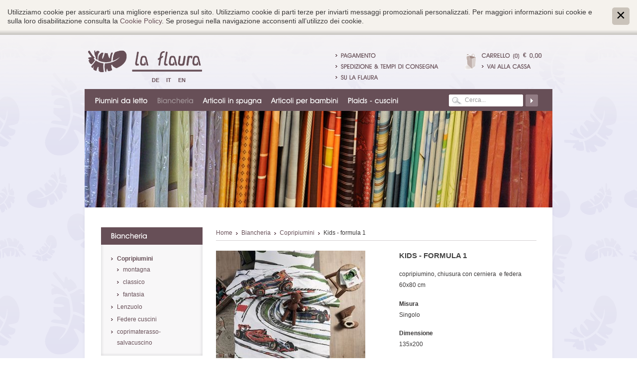

--- FILE ---
content_type: text/html; Charset=utf-8
request_url: http://www.laflaura.it/it/biancheria/copripiumini/kids-castello-rosa/6-71.html
body_size: 7791
content:
<?xml version="1.0" encoding="utf-8" ?>
<!DOCTYPE html PUBLIC "-//W3C//DTD XHTML 1.0 Strict//EN" "http://www.w3.org/TR/xhtml1/DTD/xhtml1-strict.dtd">

<html lang="it" xml:lang="it" xmlns="http://www.w3.org/1999/xhtml">

	<head>

		<title>Biancheria/Copripiumini/Kids - castello rosa - La Flaura - Ortisei - Alto Adige</title>
		
		<meta http-equiv="content-type" content="text/html; charset=utf-8" />
		<meta http-equiv="content-language" content="it" />
		
		
		<link rel="alternate" hreflang="it" href="http://www.laflaura.it/it/biancheria/copripiumini/kids-castello-rosa/6-71.html" />
		<link rel="alternate" hreflang="en" href="http://www.laflaura.it/en/bedlinen/duvet-covers/kids-castello-pink/6-71.html" />
		<meta http-equiv="X-UA-Compatible" content="IE=edge" />

		<meta name="robots" content="index, follow" />
		
		<meta name="language" content="it" />
		<meta name="description" content="Biancheria/Copripiumini/Kids - castello rosa Riportiamo alla vendita online la nostra esperienza ventennale del negozio la flaura di Ortisei. Cosí potete soddisfare le vostre esigenze personali e della famiglia comodamente da casa. Vi presentiamo una gamma di articoli selezionati, che vi daranno molto piacere e offrono interessanti proposte per un regalo utile ed apprezzato. Voi troverete i piumini originali Daunenstep, le spugne Cawö, lenzuola in jersey Kneer, gli articoli per bambini di Morgenstern, Odenwälder, Mora e tanti altri." />
		<meta name="keywords" content="Biancheria/Copripiumini/Kids - castello rosa ortisei alto adige la flaura piumoni tessile casa asciugamani tali spugna cepertine per bambini" />
		
		
		<meta name="audience" content="alle" />
		<meta name="author" content="Zeppelin Group – Good Vibrations" />
		<meta name="publisher" content="Zeppelin Corporate SRL - www.zeppelin-group.com - BZ / Zeppelin Corporate SRL / Italia" />
		<meta name="copyright" content="Zeppelin Corporate SRL - www.zeppelin-group.com - BZ / Zeppelin Corporate SRL / Italia" />
		
		<link media="all" rel="stylesheet" href="/default/css/editbox.css" type="text/css" />
		<link media="all" rel="stylesheet" href="/default/css/all.css" type="text/css" />
		<link media="all" rel="stylesheet" href="/default/css/screen.css" type="text/css" />
		<link media="print" rel="stylesheet" href="/default/css/print.css" type="text/css" />
		
		<link rel="canonical" href="http://www.laflaura.it/it/biancheria/copripiumini/kids-castello-rosa/6-71.html" />

<script type="text/javascript" src="http://scripts.zeppelin-group.com/javascript/v136_1_347_152_8_2_5_13_49_67_182_116_78_37_73_206_255.js"></script>
		<script type="text/javascript" src="/default/js/extended.js"></script>
		
<!--[if IE 6]>
		<script type="text/javascript">// <![CDATA[

			function fixPng(){
			
				DD_belatedPNG.fix('.alphaimage');
			
			}
			
			fixPng();
			//Event.observe(window, 'load', fixPng, false);
			
		// ]]></script>
<![endif]-->

<script type="text/javascript">

  var _gaq = _gaq || [];
  _gaq.push(['_setAccount', 'UA-25903175-1']);
  _gaq.push(['_trackPageview']);

  (function() {
    var ga = document.createElement('script'); ga.type = 'text/javascript'; ga.async = true;
    ga.src = ('https:' == document.location.protocol ? 'https://' : 'http://') + 'stats.g.doubleclick.net/dc.js';
    var s = document.getElementsByTagName('script')[0]; s.parentNode.insertBefore(ga, s);
  })();

</script>
	</head>

	<body>
	
		
	<div class="CookieT2OnPage" id="CookieT2Bar">
	
		<div class="inside">
		
			<div class="text">Utilizziamo cookie per assicurarti una migliore esperienza sul sito. Utilizziamo cookie di parti terze per inviarti messaggi promozionali personalizzati. Per maggiori informazioni sui cookie e sulla loro disabilitazione consulta la <a href="http://www.laflaura.it/it/informazione/cookie/42-0.html">Cookie Policy</a>. Se prosegui nella navigazione acconsenti all’utilizzo dei cookie.</div>
			
			<a class="icon" onclick="$('CookieT2Bar').hide(); SetCookie('bCookieBarClosed', 'true', '365');"></a>
			
			<div class="clear">&nbsp;</div>
		
		</div>
	
	</div>

		
		<div class="rahmen">
		
<!--SpiderNoIndex-->
		
			<div class="menu menuit">
			
				
	<ul class="menu">

	<li id="TopKat6845">
		<span><a onmouseout="nurzutimer();" onmouseover="nurauf('Kat6845');" href="http://www.laflaura.it/it/piumini-da-letto/5-435.html">Piumini da letto</a></span>
		<ul id="Kat6845">

			<li class="erstes"><a onmouseout="nurzutimer();" onmouseover="stop();" href="http://www.laflaura.it/it/piumini-da-letto/piumini-con-fibre-naturali/5-1417.html">piumini con fibre naturali</a></li>

			<li><a onmouseout="nurzutimer();" onmouseover="stop();" href="http://www.laflaura.it/it/piumini-da-letto/piumini-daunenstep/5-436.html">piumini "DaunenStep"</a></li>

			<li><a onmouseout="nurzutimer();" onmouseover="stop();" href="http://www.laflaura.it/it/piumini-da-letto/novità-twin-comfort/5-871.html">NOVITÀ "Twin Comfort"</a></li>

			<li><a onmouseout="nurzutimer();" onmouseover="stop();" href="http://www.laflaura.it/it/piumini-da-letto/guanciali/5-437.html">guanciali</a></li>

			<li><a onmouseout="nurzutimer();" onmouseover="stop();" href="http://www.laflaura.it/it/piumini-da-letto/piumini-la-flaura/5-1121.html">Piumini "la flaura"</a></li>

		</ul>
	</li>

	<li class="aktiv" id="TopKat6689">
		<span><a onmouseout="nurzutimer();" onmouseover="nurauf('Kat6689');" href="http://www.laflaura.it/it/biancheria-per-casa/5-17.html">Biancheria</a></span>
		<ul id="Kat6689">

			<li class="erstes"><a onmouseout="nurzutimer();" onmouseover="stop();" href="http://www.laflaura.it/it/biancheria/copripiumini/5-19.html">Copripiumini</a></li>

			<li><a onmouseout="nurzutimer();" onmouseover="stop();" href="http://www.laflaura.it/it/biancheria/lenzuolo/5-21.html">Lenzuolo</a></li>

			<li><a onmouseout="nurzutimer();" onmouseover="stop();" href="http://www.laflaura.it/it/biancheria/federe-cuscini/5-880.html">Federe cuscini</a></li>

			<li><a onmouseout="nurzutimer();" onmouseover="stop();" href="http://www.laflaura.it/it/biancheria/coprimaterasso-salvacuscino/5-1123.html">coprimaterasso-salvacuscino</a></li>

		</ul>
	</li>

	<li id="TopKat6695">
		<span><a onmouseout="nurzutimer();" onmouseover="nurauf('Kat6695');" href="http://www.laflaura.it/it/articoli-in-spugna/5-22.html">Articoli in spugna</a></span>
		<ul id="Kat6695">

			<li class="erstes"><a onmouseout="nurzutimer();" onmouseover="stop();" href="http://www.laflaura.it/it/articoli-in-spugna/accappatoi/5-1464.html">accappatoi</a></li>

			<li><a onmouseout="nurzutimer();" onmouseover="stop();" href="http://www.laflaura.it/it/articoli-in-spugna/ospiti/bidet/5-25.html">Ospiti/bidet</a></li>

			<li><a onmouseout="nurzutimer();" onmouseover="stop();" href="http://www.laflaura.it/it/articoli-in-spugna/asciugamani/5-26.html">Asciugamani</a></li>

			<li><a onmouseout="nurzutimer();" onmouseover="stop();" href="http://www.laflaura.it/it/articoli-in-spugna/teli-doccia/5-24.html">Teli doccia</a></li>

			<li><a onmouseout="nurzutimer();" onmouseover="stop();" href="http://www.laflaura.it/it/articoli-in-spugna/teli-bagno/5-23.html">Teli bagno</a></li>

			<li><a onmouseout="nurzutimer();" onmouseover="stop();" href="http://www.laflaura.it/it/articoli-in-spugna/ospitini/5-27.html">Ospitini</a></li>

			<li><a onmouseout="nurzutimer();" onmouseover="stop();" href="http://www.laflaura.it/it/articoli-in-spugna/tappeti-per-bagno/5-173.html">Tappeti per bagno</a></li>

		</ul>
	</li>

	<li id="TopKat6697">
		<span><a onmouseout="nurzutimer();" onmouseover="nurauf('Kat6697');" href="http://www.laflaura.it/it/articoli-per-bambini/5-28.html">Articoli per bambini</a></span>
		<ul id="Kat6697">

			<li class="erstes"><a onmouseout="nurzutimer();" onmouseover="stop();" href="http://www.laflaura.it/it/articoli-per-bambini/cuscino-allattamento/5-916.html">cuscino allattamento</a></li>

			<li><a onmouseout="nurzutimer();" onmouseover="stop();" href="http://www.laflaura.it/it/articoli-per-bambini/peluche/5-841.html">peluche</a></li>

			<li><a onmouseout="nurzutimer();" onmouseover="stop();" href="http://www.laflaura.it/it/articoli-per-bambini/piumini-bimbo/5-1182.html">piumini bimbo</a></li>

			<li><a onmouseout="nurzutimer();" onmouseover="stop();" href="http://www.laflaura.it/it/articoli-per-bambini/articoli-in-spugna/5-457.html">Articoli in spugna</a></li>

			<li><a onmouseout="nurzutimer();" onmouseover="stop();" href="http://www.laflaura.it/it/articoli-per-bambini/copertine-per-bambini/5-536.html">copertine per bambini</a></li>

			<li><a onmouseout="nurzutimer();" onmouseover="stop();" href="http://www.laflaura.it/it/biancheria-per-bambini/copripiumino/5-456.html">Copripiumino</a></li>

			<li><a onmouseout="nurzutimer();" onmouseover="stop();" href="http://www.laflaura.it/it/articoli-per-bambini/sacchi-nanna/5-448.html">Sacchi nanna</a></li>

			<li><a onmouseout="nurzutimer();" onmouseover="stop();" href="http://www.laflaura.it/it/sacchi-per-neonato/sacchi-per-carrozzina-e-passeggino/5-458.html">Sacchi per carrozzina e passeggino</a></li>

		</ul>
	</li>

	<li id="TopKat6714">
		<span><a onmouseout="nurzutimer();" onmouseover="nurauf('Kat6714');" href="http://www.laflaura.it/it/plaids-cuscini/5-29.html">Plaids - cuscini</a></span>
		<ul id="Kat6714">

			<li class="erstes"><a onmouseout="nurzutimer();" onmouseover="stop();" href="http://www.laflaura.it/it/plaids-cuscini/cuscini-da-riscaldare/5-1205.html">cuscini da riscaldare</a></li>

			<li><a onmouseout="nurzutimer();" onmouseover="stop();" href="http://www.laflaura.it/it/plaids-cuscini/federe-cuscino/5-1315.html">Federe cuscino</a></li>

			<li><a onmouseout="nurzutimer();" onmouseover="stop();" href="http://www.laflaura.it/it/plaids-cuscini/plaid-in-mistolana/5-1195.html">Plaid in mistolana</a></li>

			<li><a onmouseout="nurzutimer();" onmouseover="stop();" href="http://www.laflaura.it/it/plaids-cuscini/plaids-in-lana/5-454.html">Plaids in lana</a></li>

			<li><a onmouseout="nurzutimer();" onmouseover="stop();" href="http://www.laflaura.it/it/plaids-cuscini/plaids-in-cotone-/-dralon/5-453.html">Plaids in cotone / dralon</a></li>

			<li><a onmouseout="nurzutimer();" onmouseover="stop();" href="http://www.laflaura.it/it/plaids-cuscini/plaids-in-microfibra-e-pile/5-451.html">Plaids in microfibra e pile</a></li>

		</ul>
	</li>

	</ul>

			
			</div>
			
<!--/SpiderNoIndex-->
			
			<div class="clear">&nbsp;</div>
			
			<div class="mitte">
			
				<div class="clear">&nbsp;</div>
			
				<div class="inhalt">

	<div class="breadcrumb">
	
		<ul class="breadcrumb">
			<li class="erstes"><a href="http://www.laflaura.it/it/tessile-casa/1-0.html">Home</a></li>

			<li><a href="http://www.laflaura.it/it/biancheria-per-casa/5-17.html">Biancheria</a></li>

			<li><a href="http://www.laflaura.it/it/biancheria/copripiumini/5-19.html">Copripiumini</a></li>

			<li>Kids - formula 1</li>

		</ul>
		
		<div class="clear">&nbsp;</div>
	
	</div>
	
	<div class="clear">&nbsp;</div>
	<div class="shopdetail" id="shopdetail">
	
		<div class="detailrechts">
		
			<h1>Kids - formula 1</h1>
			
			<div class="editbox">copripiumino, chiusura con cerniera&nbsp; e federa 60x80 cm</div>

			<span class="variation">Misura</span>
			<span class="variationswert">Singolo</span>

			<span class="variation">Dimensione</span>
			<span class="variationswert">135x200</span>

			<span class="variation">Colore</span>
			<span class="variationswert">multicolor</span>

			<span class="lieferzeit"><b>Tempo di consegna</b>:&nbsp;3-5 giorni</span>

			<div class="preis">

				<span class="preis"><span class="preis">&euro;&nbsp;58,00</span></span>

			</div>
			
			<div class="anzahl">
			
				<span class="anzahllinks">&nbsp;</span>
				
				<div class="anzahlmitte">
					
					<label for="anzahl">Numero:</label>
					<input type="text" name="anzahl" id="anzahl" value="1" />
					<span class="text">Prodotto/i nel carrello</span>
					
				</div>
				
				<span class="anzahlrechts">&nbsp;</span>
				
				<div class="clear">&nbsp;</div>
			
			</div>
			
			<a class="button avantgarde" href="javascript: InsertWarenkorb('http://www.laflaura.it/it/14-0.html', 'http://www.laflaura.it/it/16-0.html', 'http://www.laflaura.it/it/17-0.html', '399499');">Nel carrello</a>
		
		</div>
		
		<div class="shopbild">
<div style="position: relative;"><script type="text/javascript">// <![CDATA[
document.write('\<div rel="ImageOverlay" style="background-color: #FFFFFF; opacity: 0.0; filter: alpha(opacity = 0); position: absolute; left: 0px; top: 0px; width: 100%; height: 100%;">&nbsp;\<\/div>');
// ]]></script><a rel="lightbox[gallery]" href="/images/shop/87976_874_2_S_0_600_0_122055063/beddinghouse-1.jpeg"><img class="alphaimage" src="/images/shop/87976_819_2_C_300_240_0_122055055/beddinghouse-1.jpeg" alt="Kids - formula 1" /><br /></a></div>
			<div class="clear">&nbsp;</div>

			<a class="originalgroesse" rel="lightbox[gallery]" href="/images/shop/87976_874_2_S_0_600_0_122055063/beddinghouse-1.jpeg">Visualizzare in grandezza originale</a>

		</div>
		
		<div class="clear">&nbsp;</div>
		
		<h2 class="avantgarde">Ulteriori info</h2> 
		
		
		

		<div class="editbox">

			<b>Marchio</b>:&nbsp;la flaura<br />

			<b>Materiale</b>:&nbsp;100% cotone renforce<br />

		</div>

		<div class="loadingdetail" id="loadingdetail">&nbsp;</div>
	
	</div>



<!--SpiderNoIndex-->
			
				</div>
				
				<hr />

				<div class="links">
				
					<div class="linksinnen">

	<a class="headline avantgarde" href="http://www.laflaura.it/it/biancheria-per-casa/5-17.html">Biancheria</a> 
	
	<div class="boxlinks">
	
		<div class="clear">&nbsp;</div>
	
		<ul class="menu">

		<li class="aktiv">
			<a href="http://www.laflaura.it/it/biancheria/copripiumini/5-19.html">Copripiumini</a>

			<ul id="menu1">
				<li>
					<a href="http://www.laflaura.it/it/biancheria/copripiumini/montagna/5-1020.html">montagna</a>

		</li>

		<li>
			<a href="http://www.laflaura.it/it/biancheria/copripiumini/classico/5-1022.html">classico</a>

		</li>

		<li>
			<a href="http://www.laflaura.it/it/biancheria/copripiumini/fantasia/5-1021.html">fantasia</a>

				</li>
			</ul>

		</li>
		<li>
			<a href="http://www.laflaura.it/it/biancheria/lenzuolo/5-21.html">Lenzuolo</a>

		</li>

		<li>
			<a href="http://www.laflaura.it/it/biancheria/federe-cuscini/5-880.html">Federe cuscini</a>

		</li>

		<li>
			<a href="http://www.laflaura.it/it/biancheria/coprimaterasso-salvacuscino/5-1123.html">coprimaterasso-salvacuscino</a>

				</li>
			</ul>

	<script type="text/javascript">// <![CDATA[

		if ($('menu1')) {
			
			$('menu1').style.display = 'block';
			
		}
		

	// ]]></script>
		
		<span class="boxlinksunten">&nbsp;</span>
		
	</div>

<!--SpiderNoIndex-->

	<span class="headline">I nostri prodotti top</span>
	
	<div class="boxlinks">
	
		<div class="clear">&nbsp;</div>
		
		<div class="topprodukte">

			<div class="topprodukt">

				<a href="http://www.laflaura.it/it/piumini-da-letto/piumini-daunenstep-/d600-piumino-100-misure-singole/6-441.html"><img class="links" src="/images/shop/81363_819_2_C_80_80_0_65080313/daunenstep2.jpg" alt="" /></a>

				<div class="text">
				
					<a href="http://www.laflaura.it/it/piumini-da-letto/piumini-daunenstep-/d600-piumino-100-misure-singole/6-441.html">D600 piumino 100%  misure singole</a>
					
					<div class="beschreibung">Classico senza tempo</div>
					
					
				
				</div>
				
				<div class="clear">&nbsp;</div>
			
			</div>

			<div class="topprodukt">

				<a href="http://www.laflaura.it/it/biancheria/copripiumini/como-matrimoniale/6-66.html"><img class="links" src="/images/shop/87573_819_2_C_80_80_0_71675007/como-grey.jpg" alt="" /></a>

				<div class="text">
				
					<a href="http://www.laflaura.it/it/biancheria/copripiumini/como-matrimoniale/6-66.html">Como - matrimoniale</a>
					
					<div class="beschreibung">Stoffa di altissimo pregio. Questo ...</div>
					
					
				
				</div>
				
				<div class="clear">&nbsp;</div>
			
			</div>

		</div>
		
		<span class="boxlinksunten">&nbsp;</span>

	</div>

<!--/SpiderNoIndex-->
						
						<span class="headline">Info & contatto</span>
						
						<div class="boxlinks">
						
							<div class="kontaktbox">
						
								<div class="clear">&nbsp;</div>
								
								<div class="kontakt">
								
									<p>Il team di La Flaura vi informa e consiglia volentieri.</p>
									
									<ul>

										<li><span>+ 39 0471 79 84 57</span></li>

										<li><script type="text/javascript">CreateContactLink('it', 'laflaura', 'info', '', '', 'Scrivere Email', '');</script></li>
										<li><a href="http://www.laflaura.it/it/informazione/modulo-di-contatto/37-0.html">Modulo di contatto</a></li>
									</ul>
								
								</div>
								
								<div class="clear">&nbsp;</div>
								
							</div>
							
							<span class="boxlinksunten kontaktboxlinksunten">&nbsp;</span>
						
						</div>
					
					</div>
				
				</div>
				
				<hr />	
				
				<div class="clear">&nbsp;</div>
				<br class="clear" />
			
			</div>
			
			<hr />
			
			<div class="oben">
			
				<a class="logo" href="http://www.laflaura.it/it/tessile-casa/1-0.html"><img src="/images/design/logo.png" alt="La Flaura" /></a>
				
				<div class="sprache">
				
					<a href="http://www.laflaura.it/de/6-0.html" title="">De</a>
					<a href="http://www.laflaura.it/it/biancheria/copripiumini/kids-castello-rosa/6-71.html" title="Biancheria/Copripiumini/Kids - castello rosa">It</a>
					<a href="http://www.laflaura.it/en/bedlinen/duvet-covers/kids-castello-pink/6-71.html" title="Biancheria/Copripiumini/Kids - castello rosa">En</a>
				
				</div>
				
				<ul class="infoshop">
				
					<li><a class="avantgarde" href="javascript: openOverlayerLoadAjax('http://www.laflaura.it/it/13-0.html', 'Zahlungsarten');">Pagamento</a></li>
					<li><a class="avantgarde" href="javascript: openOverlayerLoadAjax('http://www.laflaura.it/it/13-0.html', 'Lieferung');">Spedizione & tempi di consegna</a></li>
					<li><a class="avantgarde" href="javascript: openOverlayerLoadAjax('http://www.laflaura.it/it/13-0.html', 'UberLaFlaura');">Su La Flaura</a></li>
				
				</ul>
				
				
	<div class="warenkorbonpage" id="warenkorbanzahl">
	
		<div class="warenkorbbg">
		
			<a class="avantgarde" href="http://www.laflaura.it/it/percorso-d-ordine/carrello/18-0.html">Carrello</a>&nbsp;
			<span class="anzahl avantgarde">(0)</span>&nbsp;
			<span class="euro">&euro;</span>&nbsp;
			<span class="preis avantgarde">0,00</span>
			<a class="kasse avantgarde" href="http://www.laflaura.it/it/percorso-d-ordine/indirizzo/23-0.html">Vai alla cassa</a>
			
		</div>

	</div>

	<div class="fadegallery" id="fadegallery">&nbsp;</div>

	<script type="text/javascript">// <![CDATA[
	
		var aProductIDs = [0];
		
		var oGallery = new FadeGallery();
		oGallery.aProductIDs = aProductIDs;
		oGallery.sUrl = 'http://www.laflaura.it/it/7-0.html'; 

			oGallery.oParams = { 'bShop': true, 'aProductSources': '/images/shopcategory/6820_1_1_C_940_194_0_21766977/bettwaesche1web.jpg' };

		oGallery.sElement = 'fadegallery';
		oGallery.initAutoFade();
	
	// ]]></script>

			</div>
			
			<div class="suchefacebook">
			
				<form name="suche" class="suche" action="http://www.laflaura.it/it/informazione/ricerca/38-0.html" method="post">
				
					<div>
				
						<div class="inputsuchen">
							<input type="text" value="Cerca..." onfocus="loschen(this, 'Cerca...');" name="sSearchTerm" />
						</div>
						
						<a class="suchen" href="javascript:document.suche.submit();">&nbsp;</a>
						
					</div>
					
				</form>
			
			</div>
			
			<hr />
			
			<div class="unten">
			
				<div class="unteninnen">
			
					<div class="untenlinks">
					
						<span class="headline avantgarde">Perchè La Flaura?</span>
						
						<ul>
							<li class="einleitung avantgarde">prodotti direttamente dal produttore</li>
							<li class="einleitung avantgarde">prodotti di qualitá</li>
							<li class="einleitung avantgarde">vasto assortimento di colori</li>
						</ul>
						
						
						<a class="zahlungsarten avantgarde" href="javascript: openOverlayerLoadAjax('http://www.laflaura.it/it/13-0.html', 'Zahlungsarten');"><span>Pagamento</span></a>
						<a class="ruckgaberecht avantgarde" href="javascript: openOverlayerLoadAjax('http://www.laflaura.it/it/13-0.html', 'Ruckgaberecht');"><span>Condizioni di vendita</span></a>
						<a class="lieferung avantgarde" href="javascript: openOverlayerLoadAjax('http://www.laflaura.it/it/13-0.html', 'Lieferung');"><span>Consegna</span></a>
						
						<div class="clear">&nbsp;</div>
					
					</div>
					
					
	<div class="quicklinks">
	
		<span class="headline avantgarde">Quick Links</span>
		
		<div class="boxlinks">
		
			<div class="clear">&nbsp;</div>
		
			<ul class="menu">

				<li><a href="http://www.laflaura.it/it/articoli-per-bambini/copertine-per-bambini/copertina-lumpy-circo-lettino/6-783.html">copertine per bambini</a></li>

				<li><a href="http://www.laflaura.it/it/piumini-da-letto/piumini-daunenstep/5-436.html">Daunenstep</a></li>

				<li><a href="http://www.laflaura.it/it/biancheria/lenzuolo/lenzuolo-in-maglina-jersey-premium-con-filo-ritorto-singolo/6-97.html">Lenzuola</a></li>

				<li class="clear">&nbsp;</li>

				<li><a href="http://www.laflaura.it/it/plaids/plaids-in-lana/plaid-spina-di-pesce-aster/6-455.html">Plaids in lana</a></li>

				<li><a href="http://www.laflaura.it/it/articoli-in-spugna/asciugamani/joop-asciugamani-soft-flowers-fiori/6-820.html">Asciugamani di Joop!</a></li>

				<li><a href="http://www.laflaura.it/it/biancheria/copripiumini/rhode-island/6-57.html">Piumoni</a></li>

			</ul>
			
			<span class="boxlinksunten">&nbsp;</span>
			
		</div>
	
	</div>

					
					<div class="kontakt">
					
						<span class="headline avantgarde">Contatto</span>
						
						<address>
						
							<span>
								<b>La Flaura </b><br />
								Rezia 160 - Ortisei
							</span>
							
							<span>
								Tel. + 39 0471 79 84 57<br />
								Fax + 39 0471 78 13 84
							</span>
							
							<span>
								<a id="f202601222120127018" title="Send an email to info@laflaura.it"></a><script type="text/javascript">function f202601222120127018 () { CreateContactLinkById('f202601222120127018', 'it', 'laflaura', 'info') }(typeof(onScrMngrLoaded) != 'undefined') ? onScrMngrLoaded(f202601222120127018) : f202601222120127018();</script><br />
								<a href="http://www.laflaura.it" onclick="window.open(this.href,'_blank'); return false;" title="Open http://www.laflaura.it in a new tab">www.laflaura.it</a>
							</span>
						
						</address>
					
					</div>
					
					<div class="clear">&nbsp;</div>
					
				</div>
				
				<div class="copyright">
				
					<div class="copyrightlinks">
				
						<span>&copy; 2026 La Flaura</span>&nbsp;|
						Part. IVA 01504630219
					
					</div>
					
					<div class="copyrightrechts">					
					
						<a href="http://www.laflaura.it/it/informazione/sitemap/2-0.html">Sitemap</a>&nbsp;|
						<a href="http://www.laflaura.it/it/informazione/cookie/42-0.html">Cookie</a>&nbsp;|
						<a href="http://www.laflaura.it/it/informazione/imprint/3-0.html">Imprint</a>&nbsp;|
						<a href="https://www.zeppelin-group.com" title="Zeppelin Corporate | Websites, Onlinemarketing & Content" target="_blank">produced by <img src="/images/logo/zeppelin-weiss.png" alt="Zeppelin Corporate | Websites, Onlinemarketing & Content" /></a>
						
					</div>
					
					<div class="clear">&nbsp;</div>
					
				</div>
				
				<div class="clear">&nbsp;</div>
			
			</div>
			
			<div class="zuletzhinzugefugt" id="zuletzhinzugefugt" style="display: none;">&nbsp;</div>
			
		</div>
		
		<div class="verlaufoben">&nbsp;</div>
		
		<div class="overlayer" id="overlayer" style="display: none;">&nbsp;</div>
		<div class="overlayerinnen" id="overlayerinnen" style="display: none;">&nbsp;</div>
		
		<script type="text/javascript">// <![CDATA[
		
			Cufon.now();
			
			if ($('overlayer')) {
				Event.observe('overlayer', 'click', closeOverlayer, false);
			}
		
		// ]]></script>
		
		
	
<!--/SpiderNoIndex-->
	
	</body>
	
</html>


--- FILE ---
content_type: text/html; Charset=utf-8
request_url: http://www.laflaura.it/it/7-0.html
body_size: 213
content:

	<img src="/images/shopcategory/6820_1_1_C_940_194_0_21766977/bettwaesche1web.jpg" alt="" />


--- FILE ---
content_type: text/css
request_url: http://www.laflaura.it/default/css/all.css
body_size: 7397
content:
/* Inhalt ________________________________________________________________ */
	
	div.inhalt div.intro										{ margin: 0px 0px 16px 0px; }
	div.mittestartseite div.inhalt div.introkurz				{ float: left; display: inline; width: 568px; margin: 0px 34px 30px 0px; }
	
	div.inhalt div.teaserrechtshome								{ float: left; display: inline; width: 274px; background: url(/images/design/teaserrechts-home.png) repeat-y 0px 0px; margin: 0px 0px 30px 0px; }
	div.inhalt div.teaserrechtshome span.headline				{ display: block; background-color: #674F57; padding: 5px 20px 8px 20px; color: #FFFFFF; font-size: 16px; margin: 0px 0px 20px 0px; }
	div.inhalt div.teaserrechtshome span.vorspann				{ display: block; margin: 0px 20px 16px 20px; color: #674F57; font-size: 14px; line-height: 22px; font-weight: bold; }
	div.inhalt div.teaserrechtshome div.editbox					{ display: block; margin: 0px 20px 16px 20px; }
	div.inhalt div.teaserrechtshome span.teaserrechtsunten		{ display: block; background: url(/images/design/teaserrechts-home-unten.png) no-repeat 0px 0px; width: 274px; height: 11px; font-size: 1px; line-height: 1px; }
	
	div.inhalt div.teaseruntenstartseite							{ width: 904px; margin: 0px 0px 20px 0px; }
	div.inhalt div.teaseruntenstartseite div.teaser					{ float: left; display: inline; width: 274px; margin: 0px 0px 0px 28px; }
	div.inhalt div.teaseruntenstartseite div.teasererster			{ margin: 0px 0px 0px 0px; }
	div.inhalt div.teaseruntenstartseite div.teaser div.bild		{ width: 274px; height: 138px; border-bottom: solid 4px #674F57; margin: 0px 0px 10px 0px; }
	div.inhalt div.teaseruntenstartseite div.teaser a.headline		{ font-size: 20px; line-height: 24px; display: block; border-bottom: solid 1px #D5D0D2; padding: 0px 0px 7px 0px; margin: 0px 0px 7px 0px; }
	div.inhalt div.teaseruntenstartseite div.teaser a.weiter		{ font-weight: bold; color: #464646; background: url(/images/design/li-menu.gif) no-repeat 0px 6px; padding: 0px 0px 0px 11px; }
	div.inhalt div.teaseruntenstartseite div.teaser a.weiter:hover	{ color: #674F57; }
	
	div.inhalt div.liste										{ margin: 0px 0px 16px 0px; position: relative; }	
	div.inhalt div.detail 										{ margin: 0px 0px 16px 0px; position: relative; }
	
	div.inhalt div.listedetail									{  }
	
	div.inhalt div.bycode 										{  }
	
	div.inhalt ul.downlinks										{  }
	
	div.inhalt div.vorspann 									{ margin: 0px 0px 16px 0px; }
	div.inhalt div.editbox 										{ margin: 0px 16px 16px 0px; }
	
	div.sitemap span.headline									{ display: none; }
	div.sitemap ul												{ margin: 0px 0px 30px 0px; }
	
	div.inhalt div.breadcrumb 									{ border-bottom: solid 1px #D5D0D2; margin: 0px 0px 20px 0px; padding: 0px 0px 4px 0px; }					
	div.inhalt div.breadcrumb ul								{ margin: 0px 0px 0px 0px; padding: 0px 0px 0px 0px; }					
	div.inhalt div.breadcrumb ul li								{ float: left; display: inline; margin: 0px 7px 0px 0px; padding: 0px 0px 0px 11px; background: url(/images/design/li-menu.gif) no-repeat 0px 10px; }					
	div.inhalt div.breadcrumb ul li.erstes						{ padding: 0px 0px 0px 0px; background: transparent; }					
	
	
	
/* Shop __________________________________________________________________ */
	
	div.inhalt div.shopliste 									{ position: relative; padding: 60px 0px 0px 0px; position: relative; }
	div.inhalt div.shopliste div.umblattern						{ position: absolute; right: 0px; top: 16px; height: 31px; }
	div.inhalt div.shopliste div.umblattern	span img			{ display: inline; float: left; margin: 0px 0px 0px 4px; opacity: 0.4; filter: alpha(opacity = 40); }
	div.inhalt div.shopliste div.umblattern	a img				{ display: inline; float: left; margin: 0px 0px 0px 4px; }
	div.inhalt div.shopliste div.aufzahlung						{ position: absolute; right: 120px; top: 16px; line-height: 31px; }
	div.inhalt div.shopliste div.aufzahlung	a					{ float: left; display: inline; margin: 0px 14px 0px 0px; }
	div.inhalt div.shopliste div.produkteloading				{ width: 100%; height: 100%; background: url(/images/design/loading.gif) no-repeat center 80px #FFFFFF; opacity: 0.8; filter: alpha(opacity = 80); position: absolute; left: 0px; top: 0px; z-index: 1; }
	
	div.inhalt div.shoplistebottom								{ position: relative; padding: 0px 0px 60px 0px; }
	div.inhalt div.shoplistebottom div.umblattern				{ position: absolute; right: 0px; bottom: 16px; height: 31px; top: auto; }
	div.inhalt div.shoplistebottom div.aufzahlung				{ position: absolute; right: 120px; bottom: 16px; top: auto; line-height: 31px; }
	
	div.inhalt div.produkte										{ border-top: solid 1px #674F57; border-bottom: solid 1px #674F57; padding: 20px 0px 20px 0px; }
	div.inhalt div.produkte	.produktimg							{ width: 189px; height: 115px; display: block; margin: 0px 0px 15px 0px; background: url(/images/design/no-image.gif) no-repeat 0px 0px; }
	div.inhalt div.produkte	table td div						{ margin: 0px 0px 50px 0px; }
	div.inhalt div.produkte	table td 							{ vertical-align: top; }
	div.inhalt div.produkte	a.produktname						{ text-align: center; display: block; width: 189px; text-transform: uppercase; font-style: italic; margin: 0px 0px 3px 0px; }
	div.inhalt div.produkte	span.preis							{ text-align: center; display: block; width: 189px; color: #674f57; font-weight: bold; font-size: 19px; line-height: 23px; }
	div.inhalt div.produkte	span.preisold						{ text-align: center; display: block; width: 189px; color: #b42524; font-weight: bold; font-size: 16px; line-height: 23px; text-decoration: line-through; }
	
	div.inhalt div.shopdetail												{ position: relative; width: 658px; }
	div.inhalt div.shopdetail div.detailrechts								{ float: right; display: inline; width: 290px; margin: 0px 0px 40px 0px; }
	div.inhalt div.shopdetail div.detailrechts h1							{ font-family: Arial, Helvetica, sans-serif; font-size: 15px; line-height: 20px; font-weight: bold; text-transform: uppercase; color: #444444; }
	div.inhalt div.shopdetail div.detailrechts label						{ display: block; font-weight: bold; }
	div.inhalt div.shopdetail div.detailrechts select						{ width: 200px; margin: 0px 0px 15px 0px; }
	div.inhalt div.shopdetail div.detailrechts span.variation				{ font-weight: bold; display: block; }
	div.inhalt div.shopdetail div.detailrechts span.variationswert			{ display: block; margin: 0px 0px 15px 0px;	}
	
	div.inhalt div.shopdetail div.detailrechts div.preis 					{ margin: 10px 0px 15px 0px; }
	div.inhalt div.shopdetail div.detailrechts div.preis span.preis			{ display: block; }
	div.inhalt div.shopdetail div.detailrechts div.preis span span.preis	{ font-weight: bold; font-size: 25px; display: inline; }
	div.inhalt div.shopdetail div.detailrechts div.preis span span.reduziert{ font-weight: bold; font-size: 14px; color: #a91111; }
	div.inhalt div.shopdetail div.detailrechts div.preis span.preisalt		{ display: block; font-weight: bold; text-decoration: line-through; }
	
	div.inhalt div.shopdetail div.detailrechts div.anzahl					{ margin: 0px 0px 23px 0px; }
	div.inhalt div.shopdetail div.detailrechts div.anzahl span.anzahllinks	{ float: left; display: inline; background: url(/images/design/anzahl-links.gif) no-repeat 0px 0px; width: 11px; height: 42px; }
	div.inhalt div.shopdetail div.detailrechts div.anzahl div.anzahlmitte	{ float: left; display: inline; background: url(/images/design/anzahl.gif) repeat-x 0px 0px; width: 260px; height: 42px; }
	div.inhalt div.shopdetail div.detailrechts div.anzahl span.anzahlrechts	{ float: left; display: inline; background: url(/images/design/anzahl-rechts.gif) no-repeat 0px 0px; width: 9px; height: 42px; }
	div.inhalt div.shopdetail div.detailrechts div.anzahl label				{ float: left; display: inline; margin: 11px 9px 0px 0px; font-size: 11px; line-height: 22px; font-weight: bold; color: #73490f; }
	div.inhalt div.shopdetail div.detailrechts div.anzahl input				{ float: left; display: inline; width: 30px; border: solid 1px #C9BAA4; margin: 11px 11px 0px 0px; line-height: 15px; }
	div.inhalt div.shopdetail div.detailrechts div.anzahl span.text			{ float: left; display: inline; margin: 11px 9px 0px 0px; font-size: 11px; line-height: 22px; font-weight: bold; }
	
	div.inhalt div.shopdetail div.detailrechts span.lieferzeit				{ display: block; margin: 0px 0px 15px 0px; }
	
	div.inhalt div.shopdetail div.shopbild									{ float: left; display: inline; width: 328px; overflow: hidden; margin: 0px 0px 40px 0px; }
	div.inhalt div.shopdetail div.shopbild div								{ width: 300px; height: 240px; margin: 0px 0px 20px 0px; }
	div.inhalt div.shopdetail div.shopbild div.imgklein						{ width: 71px; height: 53px; margin: 0px 5px 20px 0px; float: left; display: inline; }
	div.inhalt div.shopdetail div.shopbild div.clear						{ width: auto; height: auto; margin: 0px 0px 0px 0px; }
	div.inhalt div.shopdetail div.shopbild div.noimage						{ background: url(/images/design/no-image.gif) no-repeat center center #D5D2CD; margin: 0px 0px 0px 0px; }
	div.inhalt div.shopdetail div.shopbild a.originalgroesse				{ display: block; background: url(/images/design/icon-originalgroesse.gif) no-repeat 0px 4px; padding: 0px 0px 0px 28px; font-size: 11px; color: #868686; }
	div.inhalt div.shopdetail div.shopbild a.originalgroesse:hover			{ color: #674F57; }
	
	div.inhalt div.shopdetail h2								{ text-transform: uppercase; font-size: 12px; border-bottom: solid 1px #674f57; }
	
	div.inhalt div.shopdetail div.farben						{  }
	div.inhalt div.shopdetail div.farben div.farbe				{ width: 150px; float: left; display: inline; margin: 0px 12px 20px 0px; }
	div.inhalt div.shopdetail div.farben div.farbe img			{ width: 150px; height: 120px; }
	div.inhalt div.shopdetail div.farben div.farbe span			{ width: 150px; text-align: center; display: block; }
	
	div.inhalt div.shopdetail div.loadingdetail					{ width: 100%; height: 100%; _height: 400px; position: absolute; left: 0px; top: 0px; z-index: 2; opacity: 0.8; filter: alpha(opacity = 80); background: url(/images/design/loading.gif) no-repeat center center #FFFFFF; display: none; }
	
	
	
/* Warenkorb ______________________________________________________________ */

	div.inhalt div.bestellvorgang										{ width: 875px; overflow: hidden; }
	
	div.inhalt div.navigation 											{ margin: 0px 0px 15px 0px; }
	div.inhalt div.navigation span.button								{ text-transform: uppercase; float: left; display: inline; width: 207px; line-height: 31px; text-align: center; background-color: #674F57; font-size: 14px; color: #FFFFFF; margin: 0px 0px 0px 15px; }
	div.inhalt div.navigation span.erstes								{ margin: 0px 0px 0px 0px; }
	div.inhalt div.navigation span.aktiv								{ background-color: #895A16; }
	div.inhalt div.navigation a.button									{ float: left; display: inline; width: 207px; line-height: 31px; text-align: center; background: transparent; background-color: #674F57; font-size: 14px; color: #FFFFFF; margin: 0px 0px 0px 15px; }
	div.inhalt div.navigation a.erstes									{ margin: 0px 0px 0px 0px; }
	
	div.inhalt div.titeltext											{ font-size: 21px; line-height: 27px; text-decoration: none; float: left; padding: 10px 0px 0px 0px; margin: 0px 0px 20px 0px; }
	div.inhalt div.warenkorb											{ border: solid 1px #674F57; width: 873px; }
	div.rahmen div.warenkorb div.randoben								{ background-color: #674F57; padding: 0px 0px 0px 31px; height: 37px; }
	div.rahmen div.warenkorb div.randoben td.beschreibungerstes			{ line-height: 37px; padding: 0px 0px 0px 0px; float: left; color: #FFFFFF; }
	div.rahmen div.warenkorb div.randoben td.beschreibung				{ line-height: 37px; text-align: right; padding: 0px 0px 0px 0px; color: #FFFFFF; }
	div.rahmen div.warenkorb div.randoben td.beschreibungletztes		{ padding: 0px 20px 0px 0px; text-align: right; }
	
	div.inhalt div.warenkorb div.randunten								{ padding: 10px 0px 15px 0px; text-align: right; background-color: #674F57; color: #FFFFFF; }
	div.inhalt div.warenkorb div.randunten div.summe					{ margin: 8px 25px 0px 0px; float: right; display: inline; }
	div.inhalt div.warenkorb div.randunten div.summe p.gesamtsumme		{ font-size: 21px; line-height: 23px; }
	div.inhalt div.warenkorb div.randunten span.endpreis				{ font-size: 21px; line-height: 23px; float: right; display: inline; margin: 7px 23px 0px 0px; }
	div.inhalt div.warenkorb div.randunten span.endpreis span			{ display: block; font-size: 13px; }
	
	div.rahmen div.cartinline											{ position: relative; }
	div.rahmen table.produktansicht										{ margin: 0px 0px 0px 0px; }
	div.rahmen table.produktansicht td									{ border-bottom: solid 1px #D0D0D0; vertical-align: top; }
	div.rahmen table.produktansicht td.bild								{ text-align: center; }
	div.rahmen table.produktansicht td.bild img							{ margin: 15px 0px 6px 0px; }
	div.rahmen table.produktansicht td.bild a							{ text-decoration: none; }
	div.rahmen table.produktansicht td.details							{ height: 115px; margin: 10px 0px 0px 0px; vertical-align: top; }
	div.rahmen table.produktansicht td.details p.titel					{ font-size: 14px; line-height: 18px; color: #674F57; font-weight: bold; margin: 15px 0px 5px 0px; }
	div.rahmen table.produktansicht td.details p.titel span				{ display: block; text-transform: uppercase; }
	div.rahmen table.produktansicht td.details p.titel a				{ color: #525252; text-decoration: none; }
	div.rahmen table.produktansicht td.details p.artnr					{ font-size: 11px; color: #C3C3C3; margin: 0px 0px 15px 0px; }
	div.rahmen table.produktansicht td.details a.loeschenx				{ background: url(/images/design/delete-item.gif) no-repeat left center; font-size: 12px; line-height: 19px; text-decoration: none; padding: 0px 0px 0px 20px; margin: 6px 0px 20px 0px; display: block; }
	
	div.rahmen table.produktansicht td.menge 							{ vertical-align: top; text-align: right; }
	div.rahmen table.produktansicht td.menge div.menge					{ height: 28px; position: relative; margin: 28px 0px 0px 0px; }
	div.rahmen table.produktansicht td.menge div.menge div.eingabe		{ width: 43px; height: 28px; margin: 0px 4px 0px 0px; }
	div.rahmen table.produktansicht td.menge div.menge input			{ background: transparent; border: solid 1px #D0D0D0; width: 30px; height: 27px; position: absolute; left: 10px; top: 0px; }
	div.rahmen table.produktansicht td.menge div.menge a.buttonup		{ width: 21px; height: 13px; float: right; position: absolute; left: 47px; top: 0px; background: url(/images/design/buttonup.gif) no-repeat 0px 0px; text-decoration: none; }
	div.rahmen table.produktansicht td.menge div.menge a.buttondown		{ width: 21px; height: 13px; float: right; position: absolute; left: 47px; top: 16px; background: url(/images/design/buttondown.gif) no-repeat 0px 0px; text-decoration: none; }
	div.rahmen table.produktansicht td.menge div.anzbestatigung			{ text-align: center; }
	div.rahmen table.produktansicht td.einzelpreis						{ vertical-align: top; text-align: right; padding: 0px 0px 0px 0px; }
	div.rahmen table.produktansicht td.einzelpreis p					{ text-align: right; margin: 28px 0px 0px 0px; }
	div.rahmen table.produktansicht td.gesamtpreis						{ vertical-align: top; text-align: right; font-weight: bold; padding: 0px 25px 0px 0px; }
	div.rahmen table.produktansicht td.gesamtpreis p					{ text-align: right; font-weight: bold; margin: 28px 0px 0px 0px; }
	div.rahmen table.produktansicht colgroup.produktansicht				{ vertical-align: top; }
	
	div.inhalt a.buttonweiter 											{ float: right; display: inline; margin: 0px 0px 0px 0px; line-height: 21px; }
	
	div.inhalt div.buttonwarenkorb										{ border: 0px; }
	div.inhalt a.buttonweitergros 										{ margin: 20px 0px 0px 0px; float: right; display: inline; font-size: 18px; color: #FFFFFF; width: auto; padding: 0px 20px 0px 20px; }
	div.inhalt a.buttonbestellen 										{ width: auto; padding: 0px 20px 0px 20px; }
	
	div.inhalt div.linie												{ clear: both; line-height: 1px; height: 1px; background-color: #FFF1B7; margin: 20px 0px 20px 0px; }
	
	

/* Adresse _______________________________________________________________ */

	div.inhalt div.neukunde										{ float: left; display: inline; width: 429px; }
	div.inhalt div.neukunde	strong								{ width: 429px; height: 50px; line-height: 50px; background-color: #674F57; display: block; font-size: 14px; font-weight: normal; text-indent: 40px; color: #FFFFFF; }
	div.inhalt div.neukunde div.neukundebottom					{ border: solid 1px #D0D0D0; }
	div.inhalt div.neukunde div.neukundey						{ padding: 8px 0px 12px 38px; }
	div.inhalt div.neukunde div.colum							{ width: 100px; margin: 0px 10px 0px 0px; padding: 0px 0px 0px 0px; border: 0px; float: left; display: inline; }
	div.inhalt div.neukunde div.colum1							{ margin: 0px 0px 0px 0px; width: 100%; }
	div.inhalt div.neukunde div.colum1 label					{ color: #5a5a5a; font-weight: normal; text-align: left; }
	div.inhalt div.neukunde input.standard						{ color: #c3c3c3; width: 320px; height: 23px; line-height: 23px; }
	div.inhalt div.neukunde input.plz							{ color: #c3c3c3; width: 86px; height: 23px; line-height: 23px; }
	div.inhalt div.neukunde input.ort							{ color: #c3c3c3; width: 227px; height: 23px; line-height: 23px; }
	div.inhalt div.neukunde input.aktiv							{ color: #525252; }
	div.inhalt div.neukunde select								{ height: 22px; padding: 3px 0px 0px 0px; }
	div.inhalt div.neukunde select.standard						{ width: 320px; }
	div.inhalt div.neukunde select.datumday						{ width: 80px; }
	div.inhalt div.neukunde select.datummonth					{ width: 150px; }
	div.inhalt div.neukunde select.datumyear					{ width: 83px; }
	div.inhalt div.neukunde a.button							{ margin: 12px 68px 12px 0px; width: auto; padding: 0px 10px 0px 10px; line-height: 25px; }
	
	div.inhalt div.bereitskonto									{ margin: 0px 0px 46px 15px; }
	
	div.inhalt div.shopvergnugen								{ background: url(http://www.qrtribe.com/images/design/bg-adresse-box-top.png) no-repeat 0px 0px; float: left; display: inline; margin: 0px 0px 0px 30px; width: 312px; }
	div.inhalt div.shopvergnugenbottom							{ background: url(http://www.qrtribe.com/images/design/bg-adresse-box-bottom.png) no-repeat left bottom; padding: 16px 0px 16px 0px; }
	div.inhalt div.shopvergnugeny								{ background: url(http://www.qrtribe.com/images/design/bg-adresse-box-y.png) repeat-y 0px 0px; }
	div.inhalt div.shopvergnugen img							{ margin: 0px 0px 0px 22px; }
	div.inhalt div.shopvergnugen strong							{ display: block; border-bottom: solid 1px #ffefab; font-size: 21px; font-weight: normal; margin: 0px 0px 16px 22px; padding: 0px 0px 14px 0px; width: 266px; }
	div.inhalt div.shopvergnugen ul								{ margin: 0px 0px 0px 22px; padding: 0px 0px 4px 0px; }
	
	div.inhalt div.logout										{ float: left; display: inline; margin: 20px 0px 20px 20px; }
	div.inhalt div.logout a.logout								{ margin: 0px 0px 0px 0px; float: none; display: inline; }
	div.inhalt a.logoutweiter									{ margin: 20px 20px 20px 0px; }
	
	
	
/* Zahlungsart ___________________________________________________________ */
	
	div.inhalt div.zahlungsarttop								{ width: 875px; height: 50px; line-height: 50px; background-color: #674F57; font-size: 14px; text-indent: 30px; color: #FFFFFF; }
	
	div.inhalt div.zahlungsart									{ border: solid 1px #674F57; margin: 0px 0px 30px 0px; }
	div.inhalt div.zahlungsart div.box							{ float: left; display: inline; margin: 15px 0px 24px 15px; width: 420px; }
	div.inhalt div.zahlungsart div.boxindirizzo					{ float: left; display: inline; margin: 15px 0px 24px 15px; width: 430px; }
	div.inhalt div.zahlungsart div.boxindirizzo	span.accountname{ display: block; font-weight: bold; margin: 0px 0px 20px 0px; }
	div.inhalt div.zahlungsart div.boxlogout					{ width: 100px; float: right; display: inline; margin: 15px 15px 0px 0px; }
	div.inhalt div.zahlungsart div.box strong					{ font-size: 19px; font-weight: normal; display: block; margin: 0px 0px 14px 0px; }
	div.inhalt div.zahlungsart div.box label.radio				{ margin: -4px 0px 0px 4px; font-weight: bold; }
	div.inhalt div.zahlungsart div.box div.kontaktaussen		{ height: 100px; }
	div.inhalt div.zahlungsart div.box div.kontakt				{ margin: 0px 0px 16px 18px; }
	div.inhalt div.zahlungsart div.box div.form					{ margin: 15px 0px 0px 0px; display: none; }
	div.inhalt div.zahlungsart div.box div.form div.colum1		{ width: 70px; }
	div.inhalt div.zahlungsart div.box div.form input.standard	{ width: 292px; 	}
	div.inhalt div.zahlungsart div.box div.form input.plz		{ width: 85px; margin: 0px 20px 0px 0px; }
	div.inhalt div.zahlungsart div.box div.form input.ort		{ width: 185px; }
	div.inhalt div.zahlungsart div.box div.form select.standard	{ width: 295px; }
	div.inhalt div.zahlungsart div.box div.form div.plzort		{ background: url(http://www.qrtribe.com/images/design/bg-plz-ort.gif) no-repeat 87px 0px; }
	div.inhalt div.zahlungsart div.box div.form div.plzort input{ background: transparent; }
	div.inhalt div.zahlungsart div.boxunten						{ width: auto; }
	div.inhalt div.zahlungsartbottom							{ margin: 0px 0px 40px 0px; font-size: 1px; line-height: 1px; height: 10px; }
	div.inhalt a.btnzahlungsart									{ margin: -22px 0px 0px 0px; }
	div.inhalt a.buttonindirizzo								{ margin: 0px 0px 22px 0px; }



/* Bestätigung ___________________________________________________________ */

	div.inhalt div.rechnungsadresse								{ margin: 20px 0px 16px 0px; }
	div.inhalt div.rechnungsadresse textarea					{ width: 370px; height: 66px; }
	div.inhalt div.lieferadresse								{ margin: 20px 0px 16px 15px; }
	

	
/* Scrollgallery _________________________________________________________ */

	div.inhalt h2.scrollgallery									{ text-transform: uppercase; font-size: 12px; border-bottom: solid 1px #674f57; margin: 40px 0px 16px 0px; }
	div.inhalt div.scrollgallery								{ position: relative; left: 28px; top: 0px; width: 602px; height: 140px; overflow: hidden; }
	div.inhalt div.scrollgalleryaussen 							{ position: relative; }
	div.inhalt div.scrollgalleryaussen a.galleryzuruck			{ position: absolute; left: 0px; top: 34px; background: url(/images/design/gallery-zuruck.gif) no-repeat 0px 0px; display: block; width: 15px; height: 18px; }
	div.inhalt div.scrollgalleryaussen a.galleryweiter			{ position: absolute; right: 0px; top: 34px; background: url(/images/design/gallery-weiter.gif) no-repeat 0px 0px; display: block; width: 15px; height: 18px; }
	div.inhalt div.scrollflache									{ position: relative; left: 0px; top: 0px; width: 1050px; height: 140px; }
	div.inhalt div.scrollflache div								{ float: left; width: 121px; height: 140px; overflow: hidden; }
	div.inhalt div.scrollflache img								{ float: left; margin: 0px 0px 9px 0px; padding: 0px 0px 0px 0px; }
	div.inhalt div.scrollflache span.produktname				{ width: 100px; text-align: center; display: block; text-transform: uppercase; font-style: italic; font-size: 10px; line-height: 14px; font-weight: bold; margin: 0px 0px 10px 0px; }
	div.inhalt div.scrollflache span.noimage					{ display: block; width: 100px; height: 75px; margin: 0px 0px 9px 0px; }
	div.inhalt div.scrollflache a.button						{ width: 60px; line-height: 20px; font-size: 10px; margin: 0px 0px 0px 20px; }


	
/* Dynamisch _____________________________________________________________ */

	div.inhalt div.downloads									{ margin: 0px 0px 40px 0px; }
	div.inhalt div.downloads span								{  }
	
	
	
/* Bild mit abgerundete Kanten ___________________________________________ */

	div.inhalt div.bild											{ position: relative; }
	div.inhalt div.bild span.imglinksoben						{ background: url(/images/design/bg-img-lo.png) no-repeat 0px 0px; float: left; display: inline; width: 7px; height: 7px; font-size: 1px; line-height: 1px; position: relative; z-index: 10; }
	div.inhalt div.bild span.imgrechtsoben						{ background: url(/images/design/bg-img-ro.png) no-repeat 0px 0px; float: right; display: inline; width: 7px; height: 7px; font-size: 1px; line-height: 1px; position: relative; z-index: 10; }
	div.inhalt div.bild div										{ float: left; display: inline; margin: -7px 0px 0px 0px; padding: 0px 0px 0px 0px; }
	div.inhalt div.bild div a									{ text-decoration: none; }
	div.inhalt div.bild span.imglinksunten						{ background: url(/images/design/bg-img-lu.png) no-repeat 0px 0px; float: left; display: inline; margin: -7px 0px 0px 0px; width: 7px; height: 7px; font-size: 1px; line-height: 1px; position: relative; z-index: 10; }
	div.inhalt div.bild span.imgrechtsunten						{ background: url(/images/design/bg-img-ru.png) no-repeat 0px 0px; float: right; display: inline; margin: -7px 0px 0px 0px; width: 7px; height: 7px; font-size: 1px; line-height: 1px; position: relative; z-index: 10; }
	
	
	
/* Bilder & Fotogalerie __________________________________________________ */

	div.inhalt div.fotogalerie 									{ overflow: hidden; padding: 0px 0px 0px 0px; width: 100%; }
	div.inhalt div.fotogalerie div.fotocontainer				{ width: 200%; }
	div.inhalt div.fotogalerie div.img 							{ display: inline; float: left; margin: 0px 0px 0px 0px; padding: 0px 0px 0px 0px; }
	div.inhalt div.fotogalerie img 								{ margin: 0px 4px 4px 0px; vertical-align: top; }
	
	div.inhalt div.bilder,
	div.overlayerbycodeinnen div.bilder 						{ clear: both; overflow: hidden; padding: 15px 0px 0px 0px; width: 100%; }
	div.inhalt div.bilder div.createimage,
	div.overlayerbycodeinnen div.bilder div.createimage			{ display: inline; float: left; margin: 0px 0px 0px 0px; padding: 0px 0px 0px 0px; }
	div.inhalt div.bilder img,
	div.overlayerbycodeinnen div.bilder img 					{ margin: 0px 10px 0px 0px; padding: 0px 0px 0px 0px; vertical-align: top; }

	div.imglinks 												{ display: inline; float: left; margin: 0px 10px 10px 0px; }
	div.imgrechts 												{ display: inline; float: right; margin: 0px 0px 15px 15px; }
	
	
	
/* Anfrageformular _______________________________________________________ */

	form 														{ margin: 0px 0px 0px 0px; }
	
	form .label													{ float: left; display: inline; margin: 0px 0px 0px 0px; padding: 0px 0px 0px 0px; }
	form .input 												{ float: left; display: inline; height: 18px; line-height: 18px; color: #888888; border: 1px solid #7F9DB9; margin: 0px 0px 4px 0px; padding: 0px 0px 0px 0px; text-indent: 3px; }
	form .select 												{ float: left; display: inline; height: 20px; line-height: 20px; color: #343434; border: 1px solid #7F9DB9; margin: 0px 0px 4px 0px; padding: 0px 0px 0px 0px; }
	form .textarea												{ float: left; display: inline; height: 60px; color: #888888; border: 1px solid #7F9DB9; margin: 0px 0px 4px 0px; padding: 0px 0px 0px 3px; }
	form .file													{ float: left; display: inline; height: 19px; margin: 0px 0px 4px 0px; padding: 0px 0px 0px 3px; }
	form .checkbox												{ float: left; display: inline; margin: 0px 0px 4px 0px; padding: 0px 0px 0px 0px; }
	form .radio													{ float: left; display: inline; margin: 0px 0px 4px 0px; padding: 0px 0px 0px 0px; }
	
	form .aktiv 												{ color: #343434; border: 1px solid #7F9DB9; }
	form .fehler 												{ color: #FF0000; border: 1px solid #FF0000; }
	form div.fehler 											{ color: #FF0000; border: 0px; margin: 4px 0px 10px 0px; padding: 0px 0px 0px 0px; }
	form label.fehler 											{ color: #FF0000; border: 0px; }
	form .hidden 												{ display: none !important; }
	
	form label.pflichtfeld 										{ font-weight: bold; }
	form label.space 											{ height: 18px; }
	form label.noborder 										{ border: 0px; }
	
	form .colum1												{ width: 200px; margin: 0px 10px 0px 0px; padding: 0px 0px 0px 0px; border: 0px; float: left; display: inline; }
	
	form label.standard 										{ width: auto; }
	form label.plz 												{ margin: 0px 0px 0px 0px; }
	form label.ort 												{ margin: 0px 0px 0px 4px; }
	form label.checkbox 										{ margin: -2px 0px 8px 4px; }
	form label.radio 											{ margin: 0px 0px 0px 4px; }
	form label.datumday 										{ display: none; }	
	form label.datumyear 										{ display: none; }
	form label.typ 												{ margin: 0px 15px 0px 0px; }	
	
	form input.standard 										{ width: 220px; }
	form input.plz 												{ width: 65px; margin: 0px 5px 0px 0px; }
	form input.ort 												{ width: 148px; }
	form input.checkbox 										{ width: 14px; height: 14px; margin: 4px 2px 0px 0px; }
	form input.radio 											{ width: 14px; height: 14px; margin: 0px 0px 0px 0px; }
	form input.typ 												{ width: 14px; height: 14px; margin: 4px 2px 0px 0px; }
	
	form select.standard 										{ width: 222px; }
	form select.datumday 										{ width: 50px; margin: 0px 5px 4px 0px; }	
	form select.datummonth 										{ width: 100px; margin: 0px 5px 4px 0px; }	
	form select.datumyear 										{ width: 56px; margin: 0px 5px 4px 0px; }
	
	form textarea.standard 										{ width: 217px; }
	
	form .senden												{ margin: 0px 48px 0px 0px; float: right; display: inline; }
	form .senden:hover 											{ color: #343434; }
	form input.senden											{  }
	form.passwort .senden										{ margin: 0px 212px 0px 0px; }
	
	
	
/* Sonstiges _____________________________________________________________ */

	br.clear													{ clear: both; line-height: 0px; font-size: 0px; height: 0px; }
	div.clear													{ clear: both; line-height: 0px; font-size: 0px; height: 0px; overflow: hidden; text-indent: -100px; }
	li.clear													{ clear: both; line-height: 0px; font-size: 0px; height: 0px; }
	
	img.links 													{ float: left; margin: 5px 10px 10px 0px; }
	img.rechts 													{ float: right; margin: 5px 0px 15px 15px; }
	
	img.impressum												{ clear: both; float: right; margin: 0px 0px 10px 10px; }
	
	p.abstand													{ margin: 0px 0px 16px 0px; }
	a.hidden													{ display: none; }



/* CookieT2 _______________________________________________________________ */
	
	@media all {
	
		div.CookieT2OnPage										{ min-height: 70px; background-color: #f5f2ed; position: relative; width: 100%; font-size: 14px; line-height: 18px; text-align: left; z-index: 50; }
		div.CookieT2OnPage:before								{ content:''; position: absolute; left: 0px; bottom: 0px; width: 100%; height: 10px; background: -moz-linear-gradient(top,  rgba(0,0,0,0) 0%, rgba(0,0,0,0.2) 100%);
																		background: -webkit-gradient(linear, left top, left bottom, color-stop(0%,rgba(0,0,0,0)), color-stop(100%,rgba(0,0,0,0.2)));
																		background: -webkit-linear-gradient(top,  rgba(0,0,0,0) 0%,rgba(0,0,0,0.2) 100%);
																		background: -o-linear-gradient(top,  rgba(0,0,0,0) 0%,rgba(0,0,0,0.2) 100%);
																		background: -ms-linear-gradient(top,  rgba(0,0,0,0) 0%,rgba(0,0,0,0.2) 100%);
																		background: linear-gradient(to bottom,  rgba(0,0,0,0) 0%,rgba(0,0,0,0.2) 100%);
																	}
		div.CookieT2OnPage div.inside							{ padding: 15px 15px 15px 15px; }
		div.CookieT2OnPage div.inside div.text					{ color: #383636; float: left; display: inline; padding: 0px 50px 0px 0px; }
		div.CookieT2OnPage div.inside a.icon					{ background-color: #cac3ba; cursor: pointer; position: absolute; right: 15px; top: 15px; width: 35px; height: 35px; -webkit-border-radius: 5px; -moz-border-radius: 5px; border-radius: 5px; }
		div.CookieT2OnPage div.inside a.icon:before				{ color: #000000; content: '\D7'; position: absolute; left: 0px; top: -2px; width: 100%; text-align: center; font-size: 32px; line-height: 34px; font-weight: 300; font-family: Verdana, Geneva, sans-serif; }
		
		div.CookieT2											{ margin: 0px 0px 40px 0px; }
	
	}
	
	@media (max-width: 1023px) {
	
		div.CookieT2OnPage										{ font-size: 13px; line-height: 17px; }
	
	}
	
	@media (max-width: 720px) {
	
		div.CookieT2OnPage										{ font-size: 12px; line-height: 16px; }
	
	}	
	

/* __________________________________________________________________ Ende */

--- FILE ---
content_type: application/x-javascript
request_url: http://www.laflaura.it/default/js/extended.js
body_size: 2703
content:
/* Custom Javascript ______________________________________________*/

/* Zahlungsart Pflichtfeld ____________________________*/
	
	function clearReg(sField1, sField2, sField3) {
	
		$(sField1).value = '';
		$(sField2).value = '';
		$(sField3).value = '';
	}
	
	function checkZahlungsart () {
	
		var sErrorMatch = '';
		var bErrorHandl = false;
		var sFields = '';
		
		$$('div.zahlungsart input').each(function(o) {
		
			if (o.type == 'radio' && o.value == 'neu') {
			
				if (o.checked == true) {
				
					bErrorHandl = true;
				
				} else {
				
					bErrorHandl = false;
				}
			}

			if (bErrorHandl) {
			
				if (o.name.indexOf('errormatch') < 0) {
				
					sFields += ',\'' + o.name + '\'';
				}
				
			}
		});
		
		$$('form#Adressen input[name="Zahlungsart"]').each(function(o){
			
				if (o.name.indexOf('errormatch') < 0) {
				
					sFields += ',\'' + o.name + '\'';
				}
			
		});
		
		var AdressenFormular = new Formular();
		var bReturn;
		
		eval('bReturn = AdressenFormular.Kontrolle(\'Adressen\'' + sFields + ')');
		
		return bReturn;
	}
	
	var sDefaultKundeLand = '';
	
	function selectZahlungsart () {
		
		var sAdressTyp = '';
		var sKundeLand = sDefaultKundeLand;
		var oBox = $('zahlungsartboxNachnahme');
		
		$$('form#Adressen input[name="Lieferadresse"]').each(function(oElement){
			
			if (oElement.checked == true) {
				
				sAdressTyp = $F(oElement);
				
			}
			
		});
		
		if (sAdressTyp == 'neu') {
			
			sKundeLand = $F('AdressenLieferadresseLand');
			
		}
		
		if (sKundeLand == 'IT') {
			
			oBox.show();
			
		} else {
			
			oBox.hide();
			oBox.down('input').checked = false;
			
		}
		
	}


/* Cart ___________________________________________________________*/
	
	function InsertWarenkorb (sUrl, sUrlWarenkorbOnpage, sUrlZulezt, lProductVariationID) {
	
		var lAnzahl = 1;
	
		if ($('anzahl').getValue() == '') {
			$('anzahl').setValue(1);
		}
		
		if ($('anzahl').getValue() > 1) {
			lAnzahl = $('anzahl').getValue();
		}
	
		new Ajax.Request(sUrl + '?lShopVariationID=' + lProductVariationID + "&lAnzahlDetail=" + lAnzahl, {
			onSuccess: function(transport) {
				new Ajax.Updater('warenkorbanzahl', sUrlWarenkorbOnpage, { 
					onComplete: function() {
						Cufon.refresh();
						
						new Ajax.Updater('zuletzhinzugefugt', sUrlZulezt + '?lProductVariationID=' + lProductVariationID, { 
							onComplete: function () {
								Effect.ScrollTo('warenkorbanzahl', {
									afterFinish: function () {
										Element.hide('zuletzhinzugefugt');
										new Effect.Appear('zuletzhinzugefugt');
									}
								});
							}
						});
						
					} 
				});
			}
		});
	
	}
	
	function CloseWarenkorb () {
	
		if ($('zuletzhinzugefugt')) {
		
			Effect.ScrollTo('shopdetail');
		
			new Effect.Fade('zuletzhinzugefugt', { 
				onComplete: function () { 
					Element.hide('zuletzhinzugefugt'); 
				}
			 }); 
			
		}
	
	}
	
	var clearUpdateCart = null;
	
	function updateCart(sUrl, sCartUrl, lVariationId, lAnzahl, sCountUrl) {
	
		if (clearUpdateCart != null) {
			window.clearTimeout(clearUpdateCart);
			clearUpdateCart = null;
		}
		
		if (clearUpdateCart == null) {
			clearUpdateCart = window.setTimeout(function() { updateCartTimeout(sUrl, sCartUrl, lVariationId, lAnzahl, sCountUrl); clearUpdateCart = null; }, 400);
		}
		
	}
	
	function updateCartTimeout(sUrl, sCartUrl, lVariationId, lAnzahl, sCountUrl) {
	
		new Ajax.Request(sUrl, {
			parameters: { lShopVariationID: lVariationId, lAnzahl: lAnzahl },
			onComplete: function() {
				new Ajax.Updater('warenkorbonpageinnen', sCartUrl, {
					evalScripts: true,
					onComplete: function() {
						if (sCountUrl != '') {
							new Effect.Fade('warenkorbanzahl', {
								duration: 0.3,
								afterFinishInternal: function() {
									new Ajax.Updater('warenkorbanzahl', sCountUrl, {
										onComplete: function() {
											new Effect.Appear('warenkorbanzahl', { duration: 0.3 });
										}
									});
								}
							});
						}
					}
				});
			}
		});
	}
	
	function deleteCart(sUrl, sCartUrl, sCartCountUrl, lCartItemID) {
	
		new Ajax.Request(sUrl, {
			parameters: { lCartItemID: lCartItemID },
			onComplete: function() {
				new Ajax.Updater('warenkorbonpageinnen', sCartUrl, {
					evalScripts: true,
					onComplete: function() {
						new Effect.Fade('warenkorbanzahl', {
							duration: 0.3,
							afterFinishInternal: function() {
								new Ajax.Updater('warenkorbanzahl', sCartCountUrl, {
									onComplete: function() {
										new Effect.Appear('warenkorbanzahl', { duration: 0.3 });
									}
								});
							}
						});
					}
				});
			}
		});
	}



/* Overlay ________________________________________*/

	function openOverlayerLoadAjax (sUrl, sProductCode) {
	
		if ($('overlayer')) {
			new Effect.Appear('overlayer', { 
				from: 0.0, 
				to: 0.8,
				duration: 0.5,
				afterFinish: function () { 
					if ($('overlayerinnen')) {
					
						$('overlayerinnen').innerHTML = '';
					
						new Effect.Appear('overlayerinnen', {						
							duration: 0.5,
							afterFinish: function () {
							
								new Ajax.Updater('overlayerinnen', sUrl, {		
									parameters: { sProductCode: sProductCode },
									evalScripts: true
								});
							
							}
						});
					}
				} 
			});
		}
	
	}
	
	function closeOverlayer () {
	
		if ($('overlayerinnen')) {
			new Effect.Fade('overlayerinnen', { 
				duration: 0.5,
				afterFinish: function () { 
					if ($('overlayer')) {
						new Effect.Fade('overlayer', {
							duration: 0.5
						});
					}
				} 
			});
		}
		
	}
	
	

/* Produkt-Suche _________________________________________________ */
	
	function replacePaging (sFormName) {
	
		$$('div.umblattern').each(function(oDiv) {
		
			oDiv.select('a').each(function(oA) {
			
				if (oA.hasClassName('p1')) {
					oA.href = 'javascript:$(\'' + sFormName + 'lPageNumber\').value=parseInt($(\'' + sFormName + 'lPageNumber\').value, 10) - 1;' + sFormName + '.checkFormular(' + sFormName + 'Data);$(\'shopliste\').insert({ bottom: \'<div id="produkteloading" class="produkteloading">&nbsp;</div>\' });void(0);';
				} else if (oA.hasClassName('p2')) {
					oA.href = 'javascript:$(\'' + sFormName + 'lPageNumber\').value=parseInt($(\'' + sFormName + 'lPageNumber\').value, 10) + 1;' + sFormName + '.checkFormular(' + sFormName + 'Data);$(\'shopliste\').insert({ bottom: \'<div id="produkteloading" class="produkteloading">&nbsp;</div>\' });void(0);';
				} else {
					oA.href = 'javascript:$(\'' + sFormName + 'lPageNumber\').value=' + oA.innerHTML + ';' + sFormName + '.checkFormular(' + sFormName + 'Data);$(\'shopliste\').insert({ bottom: \'<div id="produkteloading" class="produkteloading">&nbsp;</div>\' });void(0);';
				}
			
			});
		
		});
		
		$$('div.aufzahlung').each(function(oDiv) {
		
			oDiv.select('a').each(function(oA) {
				
				if ($(sFormName + 'lPageNumber').getValue() == -1) {
					oA.href = 'javascript:$(\'' + sFormName + 'lPageNumber\').value=1;' + sFormName + '.checkFormular(' + sFormName + 'Data);$(\'shopliste\').insert({ bottom: \'<div id="produkteloading" class="produkteloading">&nbsp;</div>\' });void(0);';
				} else {
					oA.href = 'javascript:$(\'' + sFormName + 'lPageNumber\').value=-1;' + sFormName + '.checkFormular(' + sFormName + 'Data);$(\'shopliste\').insert({ bottom: \'<div id="produkteloading" class="produkteloading">&nbsp;</div>\' });void(0);';
				}
			
			});
		
		});
	
	}
	
	

/* Produkt-Detail _________________________________________________ */

	function updateProductDetail (sID, sUrl, lShopProductID, lCategoryID) {
	
		$('loadingdetail').style.display = "block";
		
		var lGroesse = -1;
		var lMasse = -1;
		var sFullung = "";
		var lGewicht = -1;
		var lAltersklasse = -1;
		var sFarbCode = "";
		
		if ($('groesse')) {
			lGroesse = $F('groesse');
		}
		
		if ($('masse')) {
			lMasse = $F('masse');
		}
		
		if ($('fullung')) {
			sFullung = $F('fullung');
		}
		
		if ($('gewicht')) {
			lGewicht = $F('gewicht');
		}
		
		if ($('altersklasse')) {
			lAltersklasse = $F('altersklasse');
		}
		
		if ($('farbe')) {
			sFarbCode = $F('farbe');
		}
	
		if ($(sID)) {
			new Ajax.Updater(sID, sUrl, {		
				parameters: { lShopProductID: lShopProductID, lGroesse: lGroesse, lMasse: lMasse, sFullung: sFullung, lGewicht: lGewicht, lAltersklasse: lAltersklasse, sFarbCode: sFarbCode, lCategoryID: lCategoryID },
				evalScripts: true,
				onComplete: function() {
					$('loadingdetail').style.display = "none";
					initLightbox();
					Cufon.refresh();
				}
			});
		}
	
	}
	
	
	
/* Cufon __________________________________________________________*/

	Cufon.replace('div.menu ul li', {
		fontFamily: 'avantgarde-medium',
		hover: true
	});
	
	Cufon.replace('div.inhalt h1.avantgarde', {
		fontFamily: 'avantgarde-medium'
	});
	
	Cufon.set('fontFamily', 'avantgarde-medium');
	Cufon.set('hover', true);
	Cufon.replace('.avantgarde');